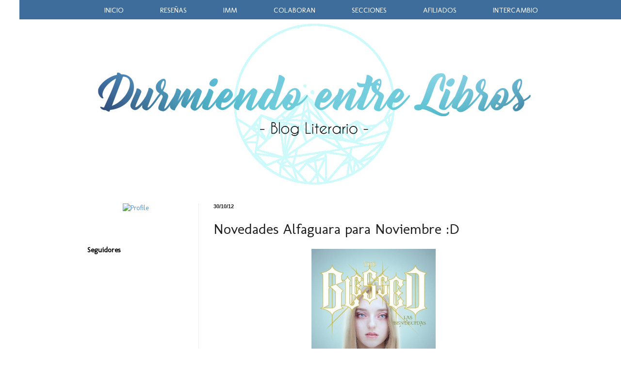

--- FILE ---
content_type: text/html; charset=UTF-8
request_url: https://durmiendoentrelibros.blogspot.com/b/stats?style=BLACK_TRANSPARENT&timeRange=ALL_TIME&token=APq4FmBDTtEb924RhYVMleq9n_PQId81A0qbuQyNwq-x-koHnYaK1tXS-az8ay3PSBtQ0MjY0wNR95yDRmqrio-C49Ce05ilIw
body_size: -23
content:
{"total":2616532,"sparklineOptions":{"backgroundColor":{"fillOpacity":0.1,"fill":"#000000"},"series":[{"areaOpacity":0.3,"color":"#202020"}]},"sparklineData":[[0,14],[1,12],[2,19],[3,19],[4,7],[5,8],[6,6],[7,6],[8,5],[9,9],[10,7],[11,9],[12,10],[13,6],[14,5],[15,5],[16,99],[17,10],[18,8],[19,18],[20,12],[21,11],[22,14],[23,23],[24,11],[25,11],[26,8],[27,13],[28,25],[29,6]],"nextTickMs":900000}

--- FILE ---
content_type: text/javascript; charset=utf-8
request_url: https://www.goodreads.com/quotes/widget/7250775-marthita?v=2
body_size: 264
content:
document.getElementById('gr_quote_body').innerHTML='\n  &ldquo;Wishes are false. Hope is true. Hope makes its own magic.&rdquo;\n    &mdash;<a title=\"Laini Taylor quotes\" rel=\"nofollow\" href=\"https://www.goodreads.com/author/show/324620.Laini_Taylor?utm_medium=api&amp;utm_source=quote_widget\">Laini Taylor<\/a>\n  <br/>\n  <br/>\n\n';